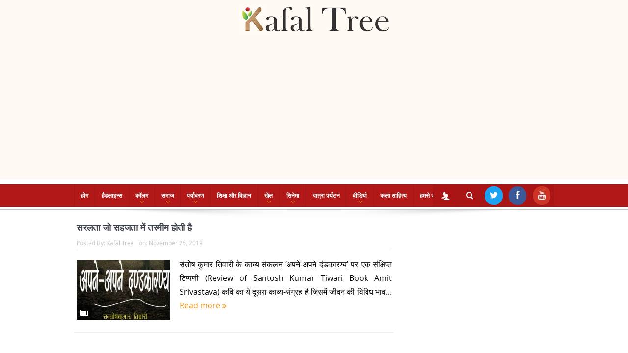

--- FILE ---
content_type: text/html; charset=UTF-8
request_url: https://kafaltree.com/tag/%E0%A4%85%E0%A4%AA%E0%A4%A8%E0%A5%87-%E0%A4%85%E0%A4%AA%E0%A4%A8%E0%A5%87-%E0%A4%A6%E0%A4%82%E0%A4%A1%E0%A4%95%E0%A4%BE%E0%A4%B0%E0%A4%A3%E0%A5%8D%E0%A4%AF/
body_size: 18411
content:
<!DOCTYPE html>
<!--[if lt IE 7]>      <html class="no-js lt-ie9 lt-ie8 lt-ie7" lang="en-US"> <![endif]-->
<!--[if IE 7]>         <html class="no-js lt-ie9 lt-ie8" lang="en-US"> <![endif]-->
<!--[if IE 8]>         <html class="no-js lt-ie9" lang="en-US"> <![endif]-->
<!--[if gt IE 8]><!--> <html class="no-js" lang="en-US"> <!--<![endif]-->
    <head>
				<meta property="fb:pages" content="817563858447117" />
        <meta http-equiv="Content-Type" content="text/html; charset=UTF-8">
	<meta name="google-site-verification" content="QrbcVR8P1igPKiLzi3xMoi2Bgo8qElr93BUk9NkmWgA"/>
		<meta name="msvalidate.01" content="1B3B47301EE32F816A2FC38E33667F09"/>
	        <meta http-equiv="X-UA-Compatible" content="IE=edge,chrome=1">
	<title>अपने अपने दंडकारण्य Archives - Kafal Tree</title>
	<link rel="profile" href="https://gmpg.org/xfn/11">
		
	<link rel="pingback" href="https://kafaltree.com/xmlrpc.php">

<meta name="viewport" content="width=device-width, initial-scale=1, maximum-scale=1">
<link rel="shortcut icon" href="https://kafaltree.com/wp-content/uploads/2022/07/fvnkt.png" />
<link rel="apple-touch-icon" href="https://kafaltree.com/wp-content/themes/kafaltree/apple-touch-icon-precomposed.png" />

<link rel="pingback" href="https://kafaltree.com/xmlrpc.php"/>
        <!--[if lt IE 9]>
	<script src="https://kafaltree.com/wp-content/themes/kafaltree/framework/helpers/js/html5.js"></script>
	<script src="https://kafaltree.com/wp-content/themes/kafaltree/framework/helpers/js/IE9.js"></script>
	<![endif]-->
	<meta name='robots' content='index, follow, max-image-preview:large, max-snippet:-1, max-video-preview:-1' />
	<style>img:is([sizes="auto" i], [sizes^="auto," i]) { contain-intrinsic-size: 3000px 1500px }</style>
	
<!-- Social Warfare v4.5.6 https://warfareplugins.com - BEGINNING OF OUTPUT -->
<style>
	@font-face {
		font-family: "sw-icon-font";
		src:url("https://kafaltree.com/wp-content/plugins/social-warfare/assets/fonts/sw-icon-font.eot?ver=4.5.6");
		src:url("https://kafaltree.com/wp-content/plugins/social-warfare/assets/fonts/sw-icon-font.eot?ver=4.5.6#iefix") format("embedded-opentype"),
		url("https://kafaltree.com/wp-content/plugins/social-warfare/assets/fonts/sw-icon-font.woff?ver=4.5.6") format("woff"),
		url("https://kafaltree.com/wp-content/plugins/social-warfare/assets/fonts/sw-icon-font.ttf?ver=4.5.6") format("truetype"),
		url("https://kafaltree.com/wp-content/plugins/social-warfare/assets/fonts/sw-icon-font.svg?ver=4.5.6#1445203416") format("svg");
		font-weight: normal;
		font-style: normal;
		font-display:block;
	}
</style>
<!-- Social Warfare v4.5.6 https://warfareplugins.com - END OF OUTPUT -->


	<!-- This site is optimized with the Yoast SEO plugin v26.7 - https://yoast.com/wordpress/plugins/seo/ -->
	<link rel="canonical" href="https://kafaltree.com/tag/अपने-अपने-दंडकारण्य/" />
	<meta property="og:locale" content="en_US" />
	<meta property="og:type" content="article" />
	<meta property="og:title" content="अपने अपने दंडकारण्य Archives - Kafal Tree" />
	<meta property="og:url" content="https://kafaltree.com/tag/अपने-अपने-दंडकारण्य/" />
	<meta property="og:site_name" content="Kafal Tree" />
	<meta name="twitter:card" content="summary_large_image" />
	<script type="application/ld+json" class="yoast-schema-graph">{"@context":"https://schema.org","@graph":[{"@type":"CollectionPage","@id":"https://kafaltree.com/tag/%e0%a4%85%e0%a4%aa%e0%a4%a8%e0%a5%87-%e0%a4%85%e0%a4%aa%e0%a4%a8%e0%a5%87-%e0%a4%a6%e0%a4%82%e0%a4%a1%e0%a4%95%e0%a4%be%e0%a4%b0%e0%a4%a3%e0%a5%8d%e0%a4%af/","url":"https://kafaltree.com/tag/%e0%a4%85%e0%a4%aa%e0%a4%a8%e0%a5%87-%e0%a4%85%e0%a4%aa%e0%a4%a8%e0%a5%87-%e0%a4%a6%e0%a4%82%e0%a4%a1%e0%a4%95%e0%a4%be%e0%a4%b0%e0%a4%a3%e0%a5%8d%e0%a4%af/","name":"अपने अपने दंडकारण्य Archives - Kafal Tree","isPartOf":{"@id":"https://kafaltree.com/#website"},"primaryImageOfPage":{"@id":"https://kafaltree.com/tag/%e0%a4%85%e0%a4%aa%e0%a4%a8%e0%a5%87-%e0%a4%85%e0%a4%aa%e0%a4%a8%e0%a5%87-%e0%a4%a6%e0%a4%82%e0%a4%a1%e0%a4%95%e0%a4%be%e0%a4%b0%e0%a4%a3%e0%a5%8d%e0%a4%af/#primaryimage"},"image":{"@id":"https://kafaltree.com/tag/%e0%a4%85%e0%a4%aa%e0%a4%a8%e0%a5%87-%e0%a4%85%e0%a4%aa%e0%a4%a8%e0%a5%87-%e0%a4%a6%e0%a4%82%e0%a4%a1%e0%a4%95%e0%a4%be%e0%a4%b0%e0%a4%a3%e0%a5%8d%e0%a4%af/#primaryimage"},"thumbnailUrl":"https://kafaltree.com/wp-content/uploads/2019/11/Santosh-Tiwari-Book.jpg","breadcrumb":{"@id":"https://kafaltree.com/tag/%e0%a4%85%e0%a4%aa%e0%a4%a8%e0%a5%87-%e0%a4%85%e0%a4%aa%e0%a4%a8%e0%a5%87-%e0%a4%a6%e0%a4%82%e0%a4%a1%e0%a4%95%e0%a4%be%e0%a4%b0%e0%a4%a3%e0%a5%8d%e0%a4%af/#breadcrumb"},"inLanguage":"en-US"},{"@type":"ImageObject","inLanguage":"en-US","@id":"https://kafaltree.com/tag/%e0%a4%85%e0%a4%aa%e0%a4%a8%e0%a5%87-%e0%a4%85%e0%a4%aa%e0%a4%a8%e0%a5%87-%e0%a4%a6%e0%a4%82%e0%a4%a1%e0%a4%95%e0%a4%be%e0%a4%b0%e0%a4%a3%e0%a5%8d%e0%a4%af/#primaryimage","url":"https://kafaltree.com/wp-content/uploads/2019/11/Santosh-Tiwari-Book.jpg","contentUrl":"https://kafaltree.com/wp-content/uploads/2019/11/Santosh-Tiwari-Book.jpg","width":822,"height":356,"caption":"Review of Santosh Kumar Tiwari Book Amit Srivastava"},{"@type":"BreadcrumbList","@id":"https://kafaltree.com/tag/%e0%a4%85%e0%a4%aa%e0%a4%a8%e0%a5%87-%e0%a4%85%e0%a4%aa%e0%a4%a8%e0%a5%87-%e0%a4%a6%e0%a4%82%e0%a4%a1%e0%a4%95%e0%a4%be%e0%a4%b0%e0%a4%a3%e0%a5%8d%e0%a4%af/#breadcrumb","itemListElement":[{"@type":"ListItem","position":1,"name":"Home","item":"https://kafaltree.com/"},{"@type":"ListItem","position":2,"name":"अपने अपने दंडकारण्य"}]},{"@type":"WebSite","@id":"https://kafaltree.com/#website","url":"https://kafaltree.com/","name":"Kafal Tree","description":"","publisher":{"@id":"https://kafaltree.com/#organization"},"potentialAction":[{"@type":"SearchAction","target":{"@type":"EntryPoint","urlTemplate":"https://kafaltree.com/?s={search_term_string}"},"query-input":{"@type":"PropertyValueSpecification","valueRequired":true,"valueName":"search_term_string"}}],"inLanguage":"en-US"},{"@type":"Organization","@id":"https://kafaltree.com/#organization","name":"Kafal Tree","url":"https://kafaltree.com/","logo":{"@type":"ImageObject","inLanguage":"en-US","@id":"https://kafaltree.com/#/schema/logo/image/","url":"https://kafaltree.com/wp-content/uploads/2019/01/WhatsApp-Image-2018-10-21-at-6.17.41-PM.jpeg","contentUrl":"https://kafaltree.com/wp-content/uploads/2019/01/WhatsApp-Image-2018-10-21-at-6.17.41-PM.jpeg","width":1280,"height":705,"caption":"Kafal Tree"},"image":{"@id":"https://kafaltree.com/#/schema/logo/image/"},"sameAs":["https://www.facebook.com/KafalTreeOnline/?modal=admin_todo_tour","https://www.instagram.com/kafaltree/?hl=en","https://www.youtube.com/channel/UCOL9KHLTRxS1cOF2HmVb5Rw?view_as=subscriber"]}]}</script>
	<!-- / Yoast SEO plugin. -->


<link rel="amphtml" href="https://kafaltree.com/tag/%E0%A4%85%E0%A4%AA%E0%A4%A8%E0%A5%87-%E0%A4%85%E0%A4%AA%E0%A4%A8%E0%A5%87-%E0%A4%A6%E0%A4%82%E0%A4%A1%E0%A4%95%E0%A4%BE%E0%A4%B0%E0%A4%A3%E0%A5%8D%E0%A4%AF/amp/" /><meta name="generator" content="AMP for WP 1.1.11"/><link rel='dns-prefetch' href='//platform-api.sharethis.com' />
<link rel="alternate" type="application/rss+xml" title="Kafal Tree &raquo; Feed" href="https://kafaltree.com/feed/" />
<link rel="alternate" type="application/rss+xml" title="Kafal Tree &raquo; Comments Feed" href="https://kafaltree.com/comments/feed/" />
<link rel="alternate" type="application/rss+xml" title="Kafal Tree &raquo; अपने अपने दंडकारण्य Tag Feed" href="https://kafaltree.com/tag/%e0%a4%85%e0%a4%aa%e0%a4%a8%e0%a5%87-%e0%a4%85%e0%a4%aa%e0%a4%a8%e0%a5%87-%e0%a4%a6%e0%a4%82%e0%a4%a1%e0%a4%95%e0%a4%be%e0%a4%b0%e0%a4%a3%e0%a5%8d%e0%a4%af/feed/" />
<script type="text/javascript">
/* <![CDATA[ */
window._wpemojiSettings = {"baseUrl":"https:\/\/s.w.org\/images\/core\/emoji\/16.0.1\/72x72\/","ext":".png","svgUrl":"https:\/\/s.w.org\/images\/core\/emoji\/16.0.1\/svg\/","svgExt":".svg","source":{"concatemoji":"https:\/\/kafaltree.com\/wp-includes\/js\/wp-emoji-release.min.js?ver=6.8.3"}};
/*! This file is auto-generated */
!function(s,n){var o,i,e;function c(e){try{var t={supportTests:e,timestamp:(new Date).valueOf()};sessionStorage.setItem(o,JSON.stringify(t))}catch(e){}}function p(e,t,n){e.clearRect(0,0,e.canvas.width,e.canvas.height),e.fillText(t,0,0);var t=new Uint32Array(e.getImageData(0,0,e.canvas.width,e.canvas.height).data),a=(e.clearRect(0,0,e.canvas.width,e.canvas.height),e.fillText(n,0,0),new Uint32Array(e.getImageData(0,0,e.canvas.width,e.canvas.height).data));return t.every(function(e,t){return e===a[t]})}function u(e,t){e.clearRect(0,0,e.canvas.width,e.canvas.height),e.fillText(t,0,0);for(var n=e.getImageData(16,16,1,1),a=0;a<n.data.length;a++)if(0!==n.data[a])return!1;return!0}function f(e,t,n,a){switch(t){case"flag":return n(e,"\ud83c\udff3\ufe0f\u200d\u26a7\ufe0f","\ud83c\udff3\ufe0f\u200b\u26a7\ufe0f")?!1:!n(e,"\ud83c\udde8\ud83c\uddf6","\ud83c\udde8\u200b\ud83c\uddf6")&&!n(e,"\ud83c\udff4\udb40\udc67\udb40\udc62\udb40\udc65\udb40\udc6e\udb40\udc67\udb40\udc7f","\ud83c\udff4\u200b\udb40\udc67\u200b\udb40\udc62\u200b\udb40\udc65\u200b\udb40\udc6e\u200b\udb40\udc67\u200b\udb40\udc7f");case"emoji":return!a(e,"\ud83e\udedf")}return!1}function g(e,t,n,a){var r="undefined"!=typeof WorkerGlobalScope&&self instanceof WorkerGlobalScope?new OffscreenCanvas(300,150):s.createElement("canvas"),o=r.getContext("2d",{willReadFrequently:!0}),i=(o.textBaseline="top",o.font="600 32px Arial",{});return e.forEach(function(e){i[e]=t(o,e,n,a)}),i}function t(e){var t=s.createElement("script");t.src=e,t.defer=!0,s.head.appendChild(t)}"undefined"!=typeof Promise&&(o="wpEmojiSettingsSupports",i=["flag","emoji"],n.supports={everything:!0,everythingExceptFlag:!0},e=new Promise(function(e){s.addEventListener("DOMContentLoaded",e,{once:!0})}),new Promise(function(t){var n=function(){try{var e=JSON.parse(sessionStorage.getItem(o));if("object"==typeof e&&"number"==typeof e.timestamp&&(new Date).valueOf()<e.timestamp+604800&&"object"==typeof e.supportTests)return e.supportTests}catch(e){}return null}();if(!n){if("undefined"!=typeof Worker&&"undefined"!=typeof OffscreenCanvas&&"undefined"!=typeof URL&&URL.createObjectURL&&"undefined"!=typeof Blob)try{var e="postMessage("+g.toString()+"("+[JSON.stringify(i),f.toString(),p.toString(),u.toString()].join(",")+"));",a=new Blob([e],{type:"text/javascript"}),r=new Worker(URL.createObjectURL(a),{name:"wpTestEmojiSupports"});return void(r.onmessage=function(e){c(n=e.data),r.terminate(),t(n)})}catch(e){}c(n=g(i,f,p,u))}t(n)}).then(function(e){for(var t in e)n.supports[t]=e[t],n.supports.everything=n.supports.everything&&n.supports[t],"flag"!==t&&(n.supports.everythingExceptFlag=n.supports.everythingExceptFlag&&n.supports[t]);n.supports.everythingExceptFlag=n.supports.everythingExceptFlag&&!n.supports.flag,n.DOMReady=!1,n.readyCallback=function(){n.DOMReady=!0}}).then(function(){return e}).then(function(){var e;n.supports.everything||(n.readyCallback(),(e=n.source||{}).concatemoji?t(e.concatemoji):e.wpemoji&&e.twemoji&&(t(e.twemoji),t(e.wpemoji)))}))}((window,document),window._wpemojiSettings);
/* ]]> */
</script>
<link rel='stylesheet' id='social-warfare-block-css-css' href='https://kafaltree.com/wp-content/plugins/social-warfare/assets/js/post-editor/dist/blocks.style.build.css?ver=6.8.3' type='text/css' media='all' />
<style id='wp-emoji-styles-inline-css' type='text/css'>

	img.wp-smiley, img.emoji {
		display: inline !important;
		border: none !important;
		box-shadow: none !important;
		height: 1em !important;
		width: 1em !important;
		margin: 0 0.07em !important;
		vertical-align: -0.1em !important;
		background: none !important;
		padding: 0 !important;
	}
</style>
<link rel='stylesheet' id='wp-block-library-css' href='https://kafaltree.com/wp-includes/css/dist/block-library/style.min.css?ver=6.8.3' type='text/css' media='all' />
<style id='classic-theme-styles-inline-css' type='text/css'>
/*! This file is auto-generated */
.wp-block-button__link{color:#fff;background-color:#32373c;border-radius:9999px;box-shadow:none;text-decoration:none;padding:calc(.667em + 2px) calc(1.333em + 2px);font-size:1.125em}.wp-block-file__button{background:#32373c;color:#fff;text-decoration:none}
</style>
<style id='global-styles-inline-css' type='text/css'>
:root{--wp--preset--aspect-ratio--square: 1;--wp--preset--aspect-ratio--4-3: 4/3;--wp--preset--aspect-ratio--3-4: 3/4;--wp--preset--aspect-ratio--3-2: 3/2;--wp--preset--aspect-ratio--2-3: 2/3;--wp--preset--aspect-ratio--16-9: 16/9;--wp--preset--aspect-ratio--9-16: 9/16;--wp--preset--color--black: #000000;--wp--preset--color--cyan-bluish-gray: #abb8c3;--wp--preset--color--white: #ffffff;--wp--preset--color--pale-pink: #f78da7;--wp--preset--color--vivid-red: #cf2e2e;--wp--preset--color--luminous-vivid-orange: #ff6900;--wp--preset--color--luminous-vivid-amber: #fcb900;--wp--preset--color--light-green-cyan: #7bdcb5;--wp--preset--color--vivid-green-cyan: #00d084;--wp--preset--color--pale-cyan-blue: #8ed1fc;--wp--preset--color--vivid-cyan-blue: #0693e3;--wp--preset--color--vivid-purple: #9b51e0;--wp--preset--gradient--vivid-cyan-blue-to-vivid-purple: linear-gradient(135deg,rgba(6,147,227,1) 0%,rgb(155,81,224) 100%);--wp--preset--gradient--light-green-cyan-to-vivid-green-cyan: linear-gradient(135deg,rgb(122,220,180) 0%,rgb(0,208,130) 100%);--wp--preset--gradient--luminous-vivid-amber-to-luminous-vivid-orange: linear-gradient(135deg,rgba(252,185,0,1) 0%,rgba(255,105,0,1) 100%);--wp--preset--gradient--luminous-vivid-orange-to-vivid-red: linear-gradient(135deg,rgba(255,105,0,1) 0%,rgb(207,46,46) 100%);--wp--preset--gradient--very-light-gray-to-cyan-bluish-gray: linear-gradient(135deg,rgb(238,238,238) 0%,rgb(169,184,195) 100%);--wp--preset--gradient--cool-to-warm-spectrum: linear-gradient(135deg,rgb(74,234,220) 0%,rgb(151,120,209) 20%,rgb(207,42,186) 40%,rgb(238,44,130) 60%,rgb(251,105,98) 80%,rgb(254,248,76) 100%);--wp--preset--gradient--blush-light-purple: linear-gradient(135deg,rgb(255,206,236) 0%,rgb(152,150,240) 100%);--wp--preset--gradient--blush-bordeaux: linear-gradient(135deg,rgb(254,205,165) 0%,rgb(254,45,45) 50%,rgb(107,0,62) 100%);--wp--preset--gradient--luminous-dusk: linear-gradient(135deg,rgb(255,203,112) 0%,rgb(199,81,192) 50%,rgb(65,88,208) 100%);--wp--preset--gradient--pale-ocean: linear-gradient(135deg,rgb(255,245,203) 0%,rgb(182,227,212) 50%,rgb(51,167,181) 100%);--wp--preset--gradient--electric-grass: linear-gradient(135deg,rgb(202,248,128) 0%,rgb(113,206,126) 100%);--wp--preset--gradient--midnight: linear-gradient(135deg,rgb(2,3,129) 0%,rgb(40,116,252) 100%);--wp--preset--font-size--small: 13px;--wp--preset--font-size--medium: 20px;--wp--preset--font-size--large: 36px;--wp--preset--font-size--x-large: 42px;--wp--preset--spacing--20: 0.44rem;--wp--preset--spacing--30: 0.67rem;--wp--preset--spacing--40: 1rem;--wp--preset--spacing--50: 1.5rem;--wp--preset--spacing--60: 2.25rem;--wp--preset--spacing--70: 3.38rem;--wp--preset--spacing--80: 5.06rem;--wp--preset--shadow--natural: 6px 6px 9px rgba(0, 0, 0, 0.2);--wp--preset--shadow--deep: 12px 12px 50px rgba(0, 0, 0, 0.4);--wp--preset--shadow--sharp: 6px 6px 0px rgba(0, 0, 0, 0.2);--wp--preset--shadow--outlined: 6px 6px 0px -3px rgba(255, 255, 255, 1), 6px 6px rgba(0, 0, 0, 1);--wp--preset--shadow--crisp: 6px 6px 0px rgba(0, 0, 0, 1);}:where(.is-layout-flex){gap: 0.5em;}:where(.is-layout-grid){gap: 0.5em;}body .is-layout-flex{display: flex;}.is-layout-flex{flex-wrap: wrap;align-items: center;}.is-layout-flex > :is(*, div){margin: 0;}body .is-layout-grid{display: grid;}.is-layout-grid > :is(*, div){margin: 0;}:where(.wp-block-columns.is-layout-flex){gap: 2em;}:where(.wp-block-columns.is-layout-grid){gap: 2em;}:where(.wp-block-post-template.is-layout-flex){gap: 1.25em;}:where(.wp-block-post-template.is-layout-grid){gap: 1.25em;}.has-black-color{color: var(--wp--preset--color--black) !important;}.has-cyan-bluish-gray-color{color: var(--wp--preset--color--cyan-bluish-gray) !important;}.has-white-color{color: var(--wp--preset--color--white) !important;}.has-pale-pink-color{color: var(--wp--preset--color--pale-pink) !important;}.has-vivid-red-color{color: var(--wp--preset--color--vivid-red) !important;}.has-luminous-vivid-orange-color{color: var(--wp--preset--color--luminous-vivid-orange) !important;}.has-luminous-vivid-amber-color{color: var(--wp--preset--color--luminous-vivid-amber) !important;}.has-light-green-cyan-color{color: var(--wp--preset--color--light-green-cyan) !important;}.has-vivid-green-cyan-color{color: var(--wp--preset--color--vivid-green-cyan) !important;}.has-pale-cyan-blue-color{color: var(--wp--preset--color--pale-cyan-blue) !important;}.has-vivid-cyan-blue-color{color: var(--wp--preset--color--vivid-cyan-blue) !important;}.has-vivid-purple-color{color: var(--wp--preset--color--vivid-purple) !important;}.has-black-background-color{background-color: var(--wp--preset--color--black) !important;}.has-cyan-bluish-gray-background-color{background-color: var(--wp--preset--color--cyan-bluish-gray) !important;}.has-white-background-color{background-color: var(--wp--preset--color--white) !important;}.has-pale-pink-background-color{background-color: var(--wp--preset--color--pale-pink) !important;}.has-vivid-red-background-color{background-color: var(--wp--preset--color--vivid-red) !important;}.has-luminous-vivid-orange-background-color{background-color: var(--wp--preset--color--luminous-vivid-orange) !important;}.has-luminous-vivid-amber-background-color{background-color: var(--wp--preset--color--luminous-vivid-amber) !important;}.has-light-green-cyan-background-color{background-color: var(--wp--preset--color--light-green-cyan) !important;}.has-vivid-green-cyan-background-color{background-color: var(--wp--preset--color--vivid-green-cyan) !important;}.has-pale-cyan-blue-background-color{background-color: var(--wp--preset--color--pale-cyan-blue) !important;}.has-vivid-cyan-blue-background-color{background-color: var(--wp--preset--color--vivid-cyan-blue) !important;}.has-vivid-purple-background-color{background-color: var(--wp--preset--color--vivid-purple) !important;}.has-black-border-color{border-color: var(--wp--preset--color--black) !important;}.has-cyan-bluish-gray-border-color{border-color: var(--wp--preset--color--cyan-bluish-gray) !important;}.has-white-border-color{border-color: var(--wp--preset--color--white) !important;}.has-pale-pink-border-color{border-color: var(--wp--preset--color--pale-pink) !important;}.has-vivid-red-border-color{border-color: var(--wp--preset--color--vivid-red) !important;}.has-luminous-vivid-orange-border-color{border-color: var(--wp--preset--color--luminous-vivid-orange) !important;}.has-luminous-vivid-amber-border-color{border-color: var(--wp--preset--color--luminous-vivid-amber) !important;}.has-light-green-cyan-border-color{border-color: var(--wp--preset--color--light-green-cyan) !important;}.has-vivid-green-cyan-border-color{border-color: var(--wp--preset--color--vivid-green-cyan) !important;}.has-pale-cyan-blue-border-color{border-color: var(--wp--preset--color--pale-cyan-blue) !important;}.has-vivid-cyan-blue-border-color{border-color: var(--wp--preset--color--vivid-cyan-blue) !important;}.has-vivid-purple-border-color{border-color: var(--wp--preset--color--vivid-purple) !important;}.has-vivid-cyan-blue-to-vivid-purple-gradient-background{background: var(--wp--preset--gradient--vivid-cyan-blue-to-vivid-purple) !important;}.has-light-green-cyan-to-vivid-green-cyan-gradient-background{background: var(--wp--preset--gradient--light-green-cyan-to-vivid-green-cyan) !important;}.has-luminous-vivid-amber-to-luminous-vivid-orange-gradient-background{background: var(--wp--preset--gradient--luminous-vivid-amber-to-luminous-vivid-orange) !important;}.has-luminous-vivid-orange-to-vivid-red-gradient-background{background: var(--wp--preset--gradient--luminous-vivid-orange-to-vivid-red) !important;}.has-very-light-gray-to-cyan-bluish-gray-gradient-background{background: var(--wp--preset--gradient--very-light-gray-to-cyan-bluish-gray) !important;}.has-cool-to-warm-spectrum-gradient-background{background: var(--wp--preset--gradient--cool-to-warm-spectrum) !important;}.has-blush-light-purple-gradient-background{background: var(--wp--preset--gradient--blush-light-purple) !important;}.has-blush-bordeaux-gradient-background{background: var(--wp--preset--gradient--blush-bordeaux) !important;}.has-luminous-dusk-gradient-background{background: var(--wp--preset--gradient--luminous-dusk) !important;}.has-pale-ocean-gradient-background{background: var(--wp--preset--gradient--pale-ocean) !important;}.has-electric-grass-gradient-background{background: var(--wp--preset--gradient--electric-grass) !important;}.has-midnight-gradient-background{background: var(--wp--preset--gradient--midnight) !important;}.has-small-font-size{font-size: var(--wp--preset--font-size--small) !important;}.has-medium-font-size{font-size: var(--wp--preset--font-size--medium) !important;}.has-large-font-size{font-size: var(--wp--preset--font-size--large) !important;}.has-x-large-font-size{font-size: var(--wp--preset--font-size--x-large) !important;}
:where(.wp-block-post-template.is-layout-flex){gap: 1.25em;}:where(.wp-block-post-template.is-layout-grid){gap: 1.25em;}
:where(.wp-block-columns.is-layout-flex){gap: 2em;}:where(.wp-block-columns.is-layout-grid){gap: 2em;}
:root :where(.wp-block-pullquote){font-size: 1.5em;line-height: 1.6;}
</style>
<link rel='stylesheet' id='titan-adminbar-styles-css' href='https://kafaltree.com/wp-content/plugins/anti-spam/assets/css/admin-bar.css?ver=7.4.0' type='text/css' media='all' />
<link rel='stylesheet' id='contact-form-7-css' href='https://kafaltree.com/wp-content/plugins/contact-form-7/includes/css/styles.css?ver=6.1.4' type='text/css' media='all' />
<link rel='stylesheet' id='plyr-css-css' href='https://kafaltree.com/wp-content/plugins/easy-video-player/lib/plyr.css?ver=6.8.3' type='text/css' media='all' />
<link rel='stylesheet' id='social_warfare-css' href='https://kafaltree.com/wp-content/plugins/social-warfare/assets/css/style.min.css?ver=4.5.6' type='text/css' media='all' />
<link rel='stylesheet' id='plugins-css' href='https://kafaltree.com/wp-content/themes/kafaltree/css/plugins.css?ver=5.11.1' type='text/css' media='all' />
<link rel='stylesheet' id='main-css' href='https://kafaltree.com/wp-content/themes/kafaltree/css/main.css?ver=5.11.1' type='text/css' media='all' />
<link rel='stylesheet' id='responsive-css' href='https://kafaltree.com/wp-content/themes/kafaltree/css/media.css?ver=5.11.1' type='text/css' media='all' />
<link rel='stylesheet' id='style-css' href='https://kafaltree.com/wp-content/themes/kafaltree/style.css?ver=6.8.3' type='text/css' media='all' />
<link rel='stylesheet' id='recent-posts-widget-with-thumbnails-public-style-css' href='https://kafaltree.com/wp-content/plugins/recent-posts-widget-with-thumbnails/public.css?ver=7.1.1' type='text/css' media='all' />
<link rel='stylesheet' id='black-style-css' href='https://kafaltree.com/wp-content/themes/kafaltree/css/red.css?ver=6.8.3' type='text/css' media='all' />
<script type="text/javascript" id="plyr-js-js-extra">
/* <![CDATA[ */
var easy_video_player = {"plyr_iconUrl":"https:\/\/kafaltree.com\/wp-content\/plugins\/easy-video-player\/lib\/plyr.svg","plyr_blankVideo":"https:\/\/kafaltree.com\/wp-content\/plugins\/easy-video-player\/lib\/blank.mp4"};
/* ]]> */
</script>
<script type="text/javascript" src="https://kafaltree.com/wp-content/plugins/easy-video-player/lib/plyr.js?ver=6.8.3" id="plyr-js-js"></script>
<script type="text/javascript" src="https://kafaltree.com/wp-includes/js/jquery/jquery.min.js?ver=3.7.1" id="jquery-core-js"></script>
<script type="text/javascript" src="https://kafaltree.com/wp-includes/js/jquery/jquery-migrate.min.js?ver=3.4.1" id="jquery-migrate-js"></script>
<script type="text/javascript" src="//platform-api.sharethis.com/js/sharethis.js#source=googleanalytics-wordpress#product=ga&amp;property=663acb89a0129b0019a73cb9" id="googleanalytics-platform-sharethis-js"></script>
<script></script><link rel="https://api.w.org/" href="https://kafaltree.com/wp-json/" /><link rel="alternate" title="JSON" type="application/json" href="https://kafaltree.com/wp-json/wp/v2/tags/11405" /><link rel="EditURI" type="application/rsd+xml" title="RSD" href="https://kafaltree.com/xmlrpc.php?rsd" />
<meta name="generator" content="WordPress 6.8.3" />
<meta name="generator" content="Powered by WPBakery Page Builder - drag and drop page builder for WordPress."/>
<style type="text/css" title="dynamic-css" class="options-output">.mom_main_font,.topbar,#navigation .main-menu,.breaking-news,.breaking-news .bn-title,.feature-slider li .slide-caption h2,.news-box .nb-header .nb-title,a.show-more,.widget .widget-title,.widget .mom-socials-counter ul li,.main_tabs .tabs a,.mom-login-widget,.mom-login-widget input,.mom-newsletter h4,.mom-newsletter input,.mpsw-slider .slide-caption,.tagcloud a,button,input,select,textarea,.weather-widget,.weather-widget h3,.nb-inner-wrap .search-results-title,.show_all_results,.mom-social-share .ss-icon span.count,.mom-timeline,.mom-reveiw-system .review-header h2,.mom-reveiw-system .review-summary h3,.mom-reveiw-system .user-rate h3,.mom-reveiw-system .review-summary .review-score,.mom-reveiw-system .mom-bar,.mom-reveiw-system .review-footer,.mom-reveiw-system .stars-cr .cr,.mom-reveiw-system .review-circles .review-circle,.p-single .post-tags,.np-posts ul li .details .link,h2.single-title,.page-title,label,.portfolio-filter li,.pagination .main-title h1,.main-title h2,.main-title h3,.main-title h4,.main-title h5,.main-title h6,.mom-e3lan-empty,.user-star-rate .yr,.comment-wrap .commentnumber,.copyrights-area,.news-box .nb-footer a,#bbpress-forums li.bbp-header,.bbp-forum-title,div.bbp-template-notice,div.indicator-hint,#bbpress-forums fieldset.bbp-form legend,.bbp-s-title,#bbpress-forums .bbp-admin-links a,#bbpress-forums #bbp-user-wrapper h2.entry-title,.mom_breadcrumb,.single-author-box .articles-count,.not-found-wrap,.not-found-wrap h1,.gallery-post-slider.feature-slider li .slide-caption.fs-caption-alt p,.chat-author,.accordion .acc_title,.acch_numbers,.logo span,.device-menu-holder,#navigation .device-menu,.widget li .cat_num, .wp-caption-text, .mom_quote, div.progress_bar span, .widget_display_stats dl, .feature-slider .fs-nav.numbers a{font-family:Arial, Helvetica, sans-serif;}.button, .scrolling-box .sb-item h3, .widget ul li, .older-articles ul li, .copyrights-text, #comments .single-comment .comment-content .comment-reply-link, #comments .single-comment .comment-content .comment-edit-link, #navigation .main-menu > li .cats-mega-wrap .subcat li .subcat-title, .widget ul.twiter-list, #bbpress-forums ul.bbp-replies .bbp-reply-content .bbp-author-name, h1, h2, h3, h4, h5, h6{font-family:'Arial Black', Gadget, sans-serif;}body{text-align:justify;color:#313131;}body, body.layout-boxed{background-color:#ffffff;}.header{background-color:#fffbf4;}#navigation .main-menu > li:hover > a, #navigation .main-menu > li.current-menu-item > a, .navigation_highlight_ancestor #navigation .main-menu > li.current-menu-ancestor > a, .navigation_highlight_ancestor #navigation .main-menu > li.current-menu-parent > a, ul.main-menu > li:not(.mom_mega) ul.sub-menu li a, ul.main-menu li.mom_mega .mega_col_title > a, ul.main-menu li.mom_mega .mom_mega_wrap ul li a, .device-menu-holder, .device-menu-holder .mh-icon, .the_menu_holder_area i, .device-menu-holder .mh-caret, #navigation .device-menu li.menu-item a i, #navigation .device-menu li.menu-item > a, #navigation .device-menu li .responsive-caret{color:#b31818;}ul.main-menu > li.menu-item-has-children > a:after, ul.main-menu li:not(.mom_mega):not(.mom_mega_cats) ul.sub-menu li.menu-item-has-children > a:after, .nb-inner-wrap ul.s-results .s-details .mom-post-meta{color:#f09217;}</style><style type="text/css">
body, body.layout-boxed {
    background-image: none;
}
    
.header > .inner, .header .logo {
line-height: 75px;
height: 75px;
}
/* Category background */
.rpwwt-post-categories {
	padding: 120px -4px 40px 5px;
	position: absolute;
	color: #ffffff !important;
	cursor: pointer;
	background: #b31818;
}

@media (max-width: 1000px) {
.device-menu-wrap {
	padding: 0 !important;
	display: none;
}}

@media (max-width: 1000px) {
#mega-menu-wrap-main {
	clear: both;
	display: none;
}}

.addtoany_content {
	clear: both;
	margin: -42px 179px 0px;
	/* top: 10px; */
	z-index: 1000;
	position: absolute;
}


.disappear {
	opacity: 1;
}

.header {
	padding: 0px 0;
}

#menu-holder {
	font-size: 12px;
	display: none;
}

#menu-holder .mh-icon {
	font-size: 28px;
	float: left;
	margin-right: 10px;
	line-height: 49px;
	color: #373c43;
	display: none;
}

#mvccount {
	padding: 0px !important;
}

.fa-icon-twitter::before {
	content: "\e690";
	color: #ffffff;
padding: 8px;
background: #1da1f2 !important;
border: 2px solid #1da1f2;
 border-radius: 25px;
    }

.fa-icon-facebook::before {
	content: "\e691";
	color: #ffffff;
padding: 8px 12px !important;
background: #3b5998 !important;
border: 2px solid #3b5998;
 border-radius: 25px;
    }

.fa-icon-youtube::before {
	content: "\e745";
	color: #ffffff;
padding: 8px;
background: #cd3527 !important;
border: 2px solid #cd3527;
 border-radius: 25px;
    }


body {
	font-size: 16px;
	line-height: 1.8em;
	font-family: 'Open Sans', sans-serif;
	color: #000000;
}


.simptip-movable:after, .simptip-movable:before {
-moz-box-sizing: content-box !important;
-webkit-box-sizing: content-box !important;
box-sizing: content-box !important;    
}                    


.main-menu li.mom_mega > .mom_mega_wrap a {
	display: none;
}


#navigation .main-menu li.mom_mega.menu-item-depth-0 > 

.mom_mega_wrap {
	position: absolute;
	width: 60%;
	left: 144px;
	margin-top: 1px;
	top: 100%;
	background: #fff;
	border: 1px solid #dfdfdf;
	border-top: 0;
	padding: 20px;
	z-index: 1000;
	-webkit-box-shadow: 0 2px 3px 0 rgba(0,0,0,0.1);
	box-shadow: 0 2px 3px 0 rgba(0,0,0,0.1);
	-webkit-box-sizing: border-box;
	-moz-box-sizing: border-box;
	box-sizing: border-box;
	line-height: 1.4;
}


@media (max-width: 1000px) {
.mmenu {
    background-color: #cb0808;
    color: white;
    padding: 8px;
margin-bottom:8px;
text-align :center;
font-size:15px;
}
}

@media (min-width: 1000px) {
.mmenu {
    display:none;
}
}

div#mobile a {
color: #ffffff;
font-size: 17px;
}


@media (max-width: 1000px) {
#navigation .nav-button:first-child {
	border-left-width: 1px;
	display: none;
}
}



@media (max-width: 1000px) {
.nav-shaddow {
	width: 100%;
	background-size: 100% 100%;
	display: none;
}
}

@media (max-width: 1000px) {
.header {
	padding: 5px 0;
}
}

@media (max-width: 1000px) {
.header > .inner, .header .logo {
	line-height: 75px;
	text-align: center !important;
	width: 220px;
margin: auto;
display: none;
}
}



@media (min-width: 1000px) {
.mlogo {
    display:none;
}
}

.header-right, .header .logo {
	float: none;
	text-align: center;
	margin-bottom: 0px;
}


.wp-caption-text {
		font-style: italic;
}

#navigation .main-menu > li {
	font-size: 15px;
	font-weight: 700;
}

.rpwe-block h3 {
	font-size: 18px !important;
        font-weight: 700 !important;
	line-height: 1.5em;
	text-align: center;
}



.mom_breadcrumb {
	display:none;
}


.copyrights-area {
	background: #000000;
	line-height: 50px;
	overflow: hidden;
	font-size: 13px;
	font-family: arial;
}

#footer .widget .widget-title {
	color: #ffffff;
}

#footer .widget ul li {
	padding: 0;
	margin-bottom: 2px;
	padding-bottom: 4px;
	border-bottom: 0px solid #f2f2f2;
}

#footer .widget .widget-title {
	border-color: #f09217;
	color: #ffffff;
}
.mmenu {
    text-align: left!important;
    white-space:nowrap!important;
    overflow: auto;

}

.copyrights-area .mom-social-icons li a.vector_icon {
	height: 38px;
	width: 50px;
	line-height: 38px;
	font-size: 2٠px;
}

#navigation .nav-button.active {
	background: #b31818;
}

#navigation .nav-button.active::before {
	position: absolute;
	content: '';
	width: 100%;
	height: 0px;
	background: #fff;
	left: 0;
	bottom: -1px;
}

.mom-social-icons li.twitter a.vector_icon:hover {
	background-color: #000000;
}

.mom-social-icons li.facebook a.vector_icon:hover {
	background-color: #000000;
}

.mom-social-icons li.youtube a.vector_icon:hover {
	background-color: #000000;
}

.signInRow {
		display: none !important;
}



#mvctable {
	padding: 0px;
}


.wpsr-mow.wpsr-sharebar .wpsr-arrow::before {
	content: 'Share';
	font-size: 16px;
	color: #ffffff;
	background: #000000;
	border: solid 2 #251GGf;
	padding: 5px;
	border-radius: 50px;
}

.main-menu > li > a {
	padding: 0 13px;
	color: #373c43;
	line-height: 44px;
	height: 44px;
	display: block;
}


/*** Custom Sidebar */

.rpwwt-post-title {
   
   padding: 127px 32px 30px 22px;
   position: absolute;
   color: #000;
text-align:center;
outline: 0 none;
line-height: 1.4;
	cursor: pointer;


}

.widget ul li a img {
margin-top: -30px;
margin-bottom:22px!important;
	cursor: pointer;
	width: 285px!important;
	height: 124px!important;

}
.rpwwt-post-categories {
   
   padding: 120px -4px 40px 5px;
   position: absolute;
   color: #ffffff!important;
	cursor: pointer;

}
.widget ul li .rpwwt-post-categories a {
   color: #ffffff;
padding: 4px;
background: #b31818;
cursor: pointer;

}

.no-touch a img:hover {
    opacity: 1!important;
}

@media only screen and (max-width: 768px) {
.rpwwt-post-title {
        position: absolute;
    /* float: right; */
    /* float: left; */
    margin-left: -10px;
    margin-top: 4px;
    text-align: center;
    outline: 0 none;
    line-height: 1.4;
    cursor: pointer;
    text-align: center;
}
}

@media screen and (min-width: 350px) and (max-width: 620px) {
.rpwwt-widget ul {
    list-style: outside none none;
    margin-left: -5px;
    margin-right: 0;
    padding-left: 34px;
    padding-right: 0;
}
}
/*** Custom Sidebar Close **/

@media screen and (min-width: 650px) and (max-width: 1420px) {
.mobilesidebar {
             display: none;
}

}

@media screen and (min-width: 350px) and (max-width: 768px) {
.page-id-92  .main-sidebar {

display:none;
}
}


.base-box, .sidebar .widget, .comment-form, div.bbp-template-notice, div.indicator-hint, #bbpress-forums fieldset.bbp-form legend {
	background: #fff;
	padding: 5px;
	border: 0px solid #e0e0e0;
	margin-bottom: 21px;
	position: relative;
}

.breaking-news {
	height: 40px;
	margin-bottom: 5px;
	clear: both;
	position: relative;
}
/* News Box Style */
.page-id-92 .recent-news .news-image:first-child{ 
            float: left!important;
           margin-right: 15px!important;
           width: 90px!important;
}
.page-id-92 .recent-news .news-summary h3:first-child{
      font-size: 14px!important;
}
.page-id-92 .news-box .news-summary p {
         display:none!important;
}
.page-id-92 .news-box {
    background-color:#f8f8f8!important;
}


@media screen and (min-width: 600px) {
      .featuredmobile {
               display:none!important;
}
}
@media screen and (max-width: 600px) {
        .page-id-92 .recent-news .post-format-icon {
      display:none!important;
}
    .page-id-92  .bp-vertical-share {
             display:none!important;
}
     .page-id-92  .featuredmobile  .nb-header {
                display:none!important;
}
}

@media screen and (max-width: 600px) {
.page-id-92 .pagination, .woocommerce-pagination > ul {
    line-height: 28px;
    overflow: hidden;
    margin-bottom: 20px;
    display: none;
}
}
.wp-block-image .aligncenter>figcaption, .wp-block-image .alignleft>figcaption, .wp-block-image .alignright>figcaption, .wp-block-image.is-resized>figcaption{text-align:center;}

.wp-block-image .aligncenter>figcaption, .wp-block-image .alignleft>figcaption, .wp-block-image .alignright>figcaption, .wp-block-image.is-resized>figcaption{text-align:center; font-style: italic; font-size: 13px; background-color: #f8f8f8;
	outline: 1px solid #eaeaea;
	border: 0;
	margin-bottom: 20px;
	padding: 5px;
	padding-bottom: 10px;
	text-align: center;
	max-width: 100%;
	-moz-box-sizing: border-box;
	-webkit-box-sizing: border-box;
	box-sizing: border-box;}
.entry-content img:not(.wp-smily) {
	margin-bottom: 0px;
}
</style>
<noscript><style> .wpb_animate_when_almost_visible { opacity: 1; }</style></noscript>
<script data-ad-client="ca-pub-9958624355480640" async src="https://pagead2.googlesyndication.com/pagead/js/adsbygoogle.js"></script>


<!-- Google tag (gtag.js) -->
<script async src="https://www.googletagmanager.com/gtag/js?id=G-Z8JZN76G25"></script>
<script>
  window.dataLayer = window.dataLayer || [];
  function gtag(){dataLayer.push(arguments);}
  gtag('js', new Date());

  gtag('config', 'G-Z8JZN76G25');
</script>


</head>
  
  



    <body class="archive tag tag-11405 wp-theme-kafaltree both-sidebars-all both-sidebars fade-imgs-in-appear time_in_twelve_format one-side-wide both-sidebars both-sides-true wpb-js-composer js-comp-ver-7.0 vc_responsive" itemscope="itemscope" itemtype="http://schema.org/WebPage">
    
        <!--[if lt IE 7]>
            <p class="browsehappy">You are using an <strong>outdated</strong> browser. Please <a href="http://browsehappy.com/">upgrade your browser</a> to improve your experience.</p>
        <![endif]-->
        <div class="boxed-wrap clearfix">
	    <div id="header-wrapper">
                                    <header class="header " itemscope="itemscope" itemtype="http://schema.org/WPHeader" role="banner">
                <div class="inner">
						                    <div class="logo">
					                    <a href="https://kafaltree.com">
		                                                    <img src="https://kafaltree.com/wp-content/uploads/2022/07/logo-kt22.png" alt="Kafal Tree" width="304" height="60" />
                                                                    <img class="mom_retina_logo" src="https://kafaltree.com/wp-content/uploads/2022/07/logo-kt22.png" width="304" height="60" alt="Kafal Tree" />
                        		                    </a>

					
                    </div>
                                        <div class="header-right">
                                  		<div class="mom-e3lanat-wrap  ">
	<div class="mom-e3lanat " style="">
		<div class="mom-e3lanat-inner">
		
		</div>
	</div>	<!--Mom ads-->
	</div>
                    </div> <!--header right-->
                    
                <div class="clear"></div>
                </div>
				</header>
	    	    </div> <!--header wrap-->
                                    <nav id="navigation" itemtype="http://schema.org/SiteNavigationElement" itemscope="itemscope" role="navigation" class="dd-effect-slide ">
                <div class="navigation-inner">
                <div class="inner">
                    <a class="sticky_logo" href="https://kafaltree.com"><img src="https://kafaltree.com/wp-content/uploads/2020/08/logokafaltree_b.png" alt="Kafal Tree"></a>                                            <ul id="menu-new-menu" class="main-menu mom_visibility_desktop"><li id="menu-item-4115" class="menu-item menu-item-type-post_type menu-item-object-page menu-item-home mom_default_menu_item menu-item-depth-0"><a href="https://kafaltree.com/">होम</a></li>
<li id="menu-item-51493" class="menu-item menu-item-type-taxonomy menu-item-object-category mom_default_menu_item menu-item-depth-0"><a href="https://kafaltree.com/category/%e0%a4%b9%e0%a5%88%e0%a4%a1%e0%a4%b2%e0%a4%be%e0%a4%87%e0%a4%a8%e0%a5%8d%e0%a4%b8/">हैडलाइन्स</a></li>
<li id="menu-item-51470" class="menu-item menu-item-type-taxonomy menu-item-object-category menu-item-has-children menu-parent-item mom_default_menu_item menu-item-depth-0"><a href="https://kafaltree.com/category/%e0%a4%95%e0%a5%89%e0%a4%b2%e0%a4%ae/">कॉलम</a>
<ul class="sub-menu ">
	<li id="menu-item-51471" class="menu-item menu-item-type-taxonomy menu-item-object-category mom_default_menu_item active menu-item-depth-1"><a href="https://kafaltree.com/category/%e0%a4%95%e0%a5%89%e0%a4%b2%e0%a4%ae/%e0%a4%b8%e0%a4%be%e0%a4%9d%e0%a4%be-%e0%a4%95%e0%a4%b2%e0%a4%ae/">साझा कलम</a></li>
	<li id="menu-item-51472" class="menu-item menu-item-type-taxonomy menu-item-object-category mom_default_menu_item menu-item-depth-1"><a href="https://kafaltree.com/category/%e0%a4%95%e0%a5%89%e0%a4%b2%e0%a4%ae/%e0%a4%ac%e0%a4%9f%e0%a4%b0%e0%a5%8b%e0%a4%b9%e0%a5%80/">बटरोही</a></li>
	<li id="menu-item-51473" class="menu-item menu-item-type-taxonomy menu-item-object-category mom_default_menu_item menu-item-depth-1"><a href="https://kafaltree.com/category/%e0%a4%95%e0%a5%89%e0%a4%b2%e0%a4%ae/%e0%a4%85%e0%a4%b6%e0%a5%8b%e0%a4%95-%e0%a4%aa%e0%a4%be%e0%a4%a3%e0%a5%8d%e0%a4%a1%e0%a5%87/">अशोक पाण्डे</a></li>
	<li id="menu-item-51474" class="menu-item menu-item-type-taxonomy menu-item-object-category mom_default_menu_item menu-item-depth-1"><a href="https://kafaltree.com/category/%e0%a4%95%e0%a5%89%e0%a4%b2%e0%a4%ae/%e0%a4%a6%e0%a5%87%e0%a4%b5%e0%a5%87%e0%a4%a8-%e0%a4%ae%e0%a5%87%e0%a4%b5%e0%a4%be%e0%a5%9c%e0%a5%80/">देवेन मेवाड़ी</a></li>
	<li id="menu-item-51480" class="menu-item menu-item-type-taxonomy menu-item-object-category mom_default_menu_item menu-item-depth-1"><a href="https://kafaltree.com/category/%e0%a4%95%e0%a5%89%e0%a4%b2%e0%a4%ae/%e0%a4%b2%e0%a4%b2%e0%a4%bf%e0%a4%a4-%e0%a4%ae%e0%a5%8b%e0%a4%b9%e0%a4%a8-%e0%a4%b0%e0%a4%af%e0%a4%be%e0%a4%b2/">ललित मोहन रयाल</a></li>
	<li id="menu-item-51479" class="menu-item menu-item-type-taxonomy menu-item-object-category mom_default_menu_item menu-item-depth-1"><a href="https://kafaltree.com/category/%e0%a4%95%e0%a5%89%e0%a4%b2%e0%a4%ae/%e0%a4%85%e0%a4%ae%e0%a4%bf%e0%a4%a4-%e0%a4%b6%e0%a5%8d%e0%a4%b0%e0%a5%80%e0%a4%b5%e0%a4%be%e0%a4%b8%e0%a5%8d%e0%a4%a4%e0%a4%b5/">अमित श्रीवास्तव</a></li>
	<li id="menu-item-51481" class="menu-item menu-item-type-taxonomy menu-item-object-category mom_default_menu_item menu-item-depth-1"><a href="https://kafaltree.com/category/%e0%a4%95%e0%a5%89%e0%a4%b2%e0%a4%ae/%e0%a4%97%e0%a5%80%e0%a4%a4%e0%a4%be-%e0%a4%97%e0%a5%88%e0%a4%b0%e0%a5%8b%e0%a4%b2%e0%a4%be/">गीता गैरोला</a></li>
	<li id="menu-item-51482" class="menu-item menu-item-type-taxonomy menu-item-object-category mom_default_menu_item menu-item-depth-1"><a href="https://kafaltree.com/category/%e0%a4%95%e0%a5%89%e0%a4%b2%e0%a4%ae/%e0%a4%a8%e0%a4%b5%e0%a5%80%e0%a4%a8-%e0%a4%9c%e0%a5%8b%e0%a4%b6%e0%a5%80/">नवीन जोशी</a></li>
	<li id="menu-item-51483" class="menu-item menu-item-type-taxonomy menu-item-object-category mom_default_menu_item menu-item-depth-1"><a href="https://kafaltree.com/category/%e0%a4%95%e0%a5%89%e0%a4%b2%e0%a4%ae/%e0%a4%aa%e0%a5%8d%e0%a4%b0%e0%a4%ae%e0%a5%8b%e0%a4%a6-%e0%a4%b8%e0%a4%be%e0%a4%b9/">प्रमोद साह</a></li>
	<li id="menu-item-51484" class="menu-item menu-item-type-taxonomy menu-item-object-category mom_default_menu_item menu-item-depth-1"><a href="https://kafaltree.com/category/%e0%a4%95%e0%a5%89%e0%a4%b2%e0%a4%ae/https-www-kafaltree-com-s%e0%a4%ad%e0%a5%81%e0%a4%b5%e0%a4%a8%e0%a4%9a%e0%a4%a8%e0%a5%8d%e0%a4%a6%e0%a5%8d%e0%a4%b0%e0%a4%aa%e0%a4%a8%e0%a5%8d%e0%a4%a4/">भुवन चन्द्र पन्त</a></li>
	<li id="menu-item-51485" class="menu-item menu-item-type-taxonomy menu-item-object-category mom_default_menu_item menu-item-depth-1"><a href="https://kafaltree.com/category/%e0%a4%95%e0%a5%89%e0%a4%b2%e0%a4%ae/%e0%a4%b6%e0%a4%82%e0%a4%ad%e0%a5%82-%e0%a4%b0%e0%a4%be%e0%a4%a3%e0%a4%be/">शंभू राणा</a></li>
	<li id="menu-item-51514" class="menu-item menu-item-type-taxonomy menu-item-object-category mom_default_menu_item menu-item-depth-1"><a href="https://kafaltree.com/category/%e0%a4%95%e0%a5%89%e0%a4%b2%e0%a4%ae/%e0%a4%b5%e0%a4%bf%e0%a4%a8%e0%a5%80%e0%a4%a4%e0%a4%be-%e0%a4%af%e0%a4%b6%e0%a4%b8%e0%a5%8d%e0%a4%b5%e0%a5%80/">विनीता यशस्वी</a></li>
	<li id="menu-item-51516" class="menu-item menu-item-type-taxonomy menu-item-object-category mom_default_menu_item menu-item-depth-1"><a href="https://kafaltree.com/category/%e0%a4%95%e0%a5%89%e0%a4%b2%e0%a4%ae/%e0%a4%b8%e0%a5%81%e0%a4%a8%e0%a5%8d%e0%a4%a6%e0%a4%b0-%e0%a4%9a%e0%a4%a8%e0%a5%8d%e0%a4%a6-%e0%a4%a0%e0%a4%be%e0%a4%95%e0%a5%81%e0%a4%b0/">सुन्दर चन्द ठाकुर</a></li>
	<li id="menu-item-51515" class="menu-item menu-item-type-taxonomy menu-item-object-category mom_default_menu_item menu-item-depth-1"><a href="https://kafaltree.com/category/%e0%a4%95%e0%a5%89%e0%a4%b2%e0%a4%ae/%e0%a4%97%e0%a4%bf%e0%a4%b0%e0%a5%80%e0%a4%b6-%e0%a4%b2%e0%a5%8b%e0%a4%b9%e0%a4%a8%e0%a5%80/">गिरीश लोहनी</a></li>
	<li id="menu-item-51517" class="menu-item menu-item-type-taxonomy menu-item-object-category mom_default_menu_item menu-item-depth-1"><a href="https://kafaltree.com/category/%e0%a4%95%e0%a5%89%e0%a4%b2%e0%a4%ae/%e0%a4%9c%e0%a4%97%e0%a4%ae%e0%a5%8b%e0%a4%b9%e0%a4%a8-%e0%a4%b0%e0%a5%8c%e0%a4%a4%e0%a5%87%e0%a4%b2%e0%a4%be/">जगमोहन रौतेला</a></li>
	<li id="menu-item-51518" class="menu-item menu-item-type-taxonomy menu-item-object-category mom_default_menu_item menu-item-depth-1"><a href="https://kafaltree.com/category/%e0%a4%95%e0%a5%89%e0%a4%b2%e0%a4%ae/%e0%a4%ac%e0%a4%b8%e0%a4%82%e0%a4%a4-%e0%a4%95%e0%a5%81%e0%a4%ae%e0%a4%be%e0%a4%b0-%e0%a4%ad%e0%a4%9f%e0%a5%8d%e0%a4%9f/">बसंत कुमार भट्ट</a></li>
	<li id="menu-item-51519" class="menu-item menu-item-type-taxonomy menu-item-object-category mom_default_menu_item menu-item-depth-1"><a href="https://kafaltree.com/category/%e0%a4%95%e0%a5%89%e0%a4%b2%e0%a4%ae/%e0%a4%95%e0%a5%87%e0%a4%b6%e0%a4%b5-%e0%a4%ad%e0%a4%9f%e0%a5%8d%e0%a4%9f/">केशव भट्ट</a></li>
	<li id="menu-item-51520" class="menu-item menu-item-type-taxonomy menu-item-object-category mom_default_menu_item menu-item-depth-1"><a href="https://kafaltree.com/category/%e0%a4%95%e0%a5%89%e0%a4%b2%e0%a4%ae/gayatree-arya/">गायत्री आर्य</a></li>
	<li id="menu-item-51521" class="menu-item menu-item-type-taxonomy menu-item-object-category mom_default_menu_item menu-item-depth-1"><a href="https://kafaltree.com/category/%e0%a4%95%e0%a5%89%e0%a4%b2%e0%a4%ae/%e0%a4%9a%e0%a4%82%e0%a4%a6%e0%a5%8d%e0%a4%b0%e0%a4%b6%e0%a5%87%e0%a4%96%e0%a4%b0-%e0%a4%ac%e0%a5%87%e0%a4%82%e0%a4%9c%e0%a4%b5%e0%a4%be%e0%a4%b2/">चंद्रशेखर बेंजवाल</a></li>
	<li id="menu-item-51522" class="menu-item menu-item-type-taxonomy menu-item-object-category mom_default_menu_item menu-item-depth-1"><a href="https://kafaltree.com/category/%e0%a4%95%e0%a5%89%e0%a4%b2%e0%a4%ae/%e0%a4%9c%e0%a4%af%e0%a4%ae%e0%a4%bf%e0%a4%a4%e0%a5%8d%e0%a4%b0-%e0%a4%b8%e0%a4%bf%e0%a4%82%e0%a4%b9-%e0%a4%ac%e0%a4%bf%e0%a4%b7%e0%a5%8d%e0%a4%9f/">जयमित्र सिंह बिष्ट</a></li>
	<li id="menu-item-51523" class="menu-item menu-item-type-taxonomy menu-item-object-category mom_default_menu_item menu-item-depth-1"><a href="https://kafaltree.com/category/%e0%a4%95%e0%a5%89%e0%a4%b2%e0%a4%ae/%e0%a4%a6%e0%a4%bf%e0%a4%a8%e0%a5%87%e0%a4%b6-%e0%a4%95%e0%a4%b0%e0%a5%8d%e0%a4%a8%e0%a4%be%e0%a4%9f%e0%a4%95/">दिनेश कर्नाटक</a></li>
	<li id="menu-item-51524" class="menu-item menu-item-type-taxonomy menu-item-object-category mom_default_menu_item menu-item-depth-1"><a href="https://kafaltree.com/category/%e0%a4%95%e0%a5%89%e0%a4%b2%e0%a4%ae/%e0%a4%b8%e0%a5%81%e0%a4%a7%e0%a5%80%e0%a4%b0-%e0%a4%95%e0%a5%81%e0%a4%ae%e0%a4%be%e0%a4%b0/">सुधीर कुमार</a></li>
	<li id="menu-item-51525" class="menu-item menu-item-type-taxonomy menu-item-object-category mom_default_menu_item menu-item-depth-1"><a href="https://kafaltree.com/category/%e0%a4%95%e0%a5%89%e0%a4%b2%e0%a4%ae/%e0%a4%b8%e0%a4%82%e0%a4%9c%e0%a4%af-%e0%a4%9c%e0%a5%8b%e0%a4%b6%e0%a5%80/">संजय जोशी</a></li>
	<li id="menu-item-51526" class="menu-item menu-item-type-taxonomy menu-item-object-category mom_default_menu_item menu-item-depth-1"><a href="https://kafaltree.com/category/%e0%a4%95%e0%a5%89%e0%a4%b2%e0%a4%ae/%e0%a4%aa%e0%a5%8d%e0%a4%b0%e0%a5%8b-%e0%a4%ae%e0%a5%83%e0%a4%97%e0%a5%87%e0%a4%b6-%e0%a4%aa%e0%a4%be%e0%a4%a3%e0%a5%8d%e0%a4%a1%e0%a5%87/">प्रो. मृगेश पाण्डे</a></li>
	<li id="menu-item-51527" class="menu-item menu-item-type-taxonomy menu-item-object-category mom_default_menu_item menu-item-depth-1"><a href="https://kafaltree.com/category/%e0%a4%95%e0%a5%89%e0%a4%b2%e0%a4%ae/priy-abhishek/">प्रिय अभिषेक</a></li>
	<li id="menu-item-51528" class="menu-item menu-item-type-taxonomy menu-item-object-category mom_default_menu_item menu-item-depth-1"><a href="https://kafaltree.com/category/%e0%a4%95%e0%a5%89%e0%a4%b2%e0%a4%ae/%e0%a4%b5%e0%a4%bf%e0%a4%b5%e0%a5%87%e0%a4%95-%e0%a4%b8%e0%a5%8c%e0%a4%a8%e0%a4%95%e0%a4%bf%e0%a4%af%e0%a4%be/">विवेक सौनकिया</a></li>
</ul>
<i class='responsive-caret'></i>
</li>
<li id="menu-item-51492" class="menu-item menu-item-type-taxonomy menu-item-object-category menu-item-has-children menu-parent-item mom_default_menu_item menu-item-depth-0"><a href="https://kafaltree.com/category/%e0%a4%b8%e0%a4%ae%e0%a4%be%e0%a4%9c/">समाज</a>
<ul class="sub-menu ">
	<li id="menu-item-51491" class="menu-item menu-item-type-taxonomy menu-item-object-category mom_default_menu_item active menu-item-depth-1"><a href="https://kafaltree.com/category/%e0%a4%b8%e0%a4%82%e0%a4%b8%e0%a5%8d%e0%a4%95%e0%a5%83%e0%a4%a4%e0%a4%bf/">संस्कृति</a></li>
	<li id="menu-item-51489" class="menu-item menu-item-type-taxonomy menu-item-object-category mom_default_menu_item menu-item-depth-1"><a href="https://kafaltree.com/category/%e0%a4%b8%e0%a4%ae%e0%a4%be%e0%a4%9c/%e0%a4%aa%e0%a4%b0%e0%a4%ae%e0%a5%8d%e0%a4%aa%e0%a4%b0%e0%a4%be/">परम्परा</a></li>
	<li id="menu-item-51488" class="menu-item menu-item-type-taxonomy menu-item-object-category mom_default_menu_item menu-item-depth-1"><a href="https://kafaltree.com/category/%e0%a4%b8%e0%a4%ae%e0%a4%be%e0%a4%9c/%e0%a4%87%e0%a4%a4%e0%a4%bf%e0%a4%b9%e0%a4%be%e0%a4%b8/">इतिहास</a></li>
	<li id="menu-item-51490" class="menu-item menu-item-type-taxonomy menu-item-object-category mom_default_menu_item menu-item-depth-1"><a href="https://kafaltree.com/category/%e0%a4%b8%e0%a4%ae%e0%a4%be%e0%a4%9c/%e0%a4%b5%e0%a5%8d%e0%a4%af%e0%a4%95%e0%a5%8d%e0%a4%a4%e0%a4%bf%e0%a4%a4%e0%a5%8d%e0%a4%b5/">व्यक्तित्व</a></li>
</ul>
<i class='responsive-caret'></i>
</li>
<li id="menu-item-51500" class="menu-item menu-item-type-taxonomy menu-item-object-category menu-item-has-children menu-parent-item mom_default_menu_item menu-item-depth-0"><a href="https://kafaltree.com/category/%e0%a4%aa%e0%a4%b0%e0%a5%8d%e0%a4%af%e0%a4%be%e0%a4%b5%e0%a4%b0%e0%a4%a3-2/">पर्यावरण</a>
<ul class="sub-menu ">
	<li id="menu-item-51499" class="menu-item menu-item-type-taxonomy menu-item-object-category mom_default_menu_item active menu-item-depth-1"><a href="https://kafaltree.com/category/%e0%a4%aa%e0%a4%b0%e0%a5%8d%e0%a4%af%e0%a4%be%e0%a4%b5%e0%a4%b0%e0%a4%a3-2/%e0%a4%aa%e0%a4%be%e0%a4%a8%e0%a5%80/">पानी</a></li>
	<li id="menu-item-51497" class="menu-item menu-item-type-taxonomy menu-item-object-category mom_default_menu_item menu-item-depth-1"><a href="https://kafaltree.com/category/%e0%a4%aa%e0%a4%b0%e0%a5%8d%e0%a4%af%e0%a4%be%e0%a4%b5%e0%a4%b0%e0%a4%a3-2/%e0%a4%9c%e0%a4%82%e0%a4%97%e0%a4%b2/">जंगल</a></li>
	<li id="menu-item-51498" class="menu-item menu-item-type-taxonomy menu-item-object-category mom_default_menu_item menu-item-depth-1"><a href="https://kafaltree.com/category/%e0%a4%aa%e0%a4%b0%e0%a5%8d%e0%a4%af%e0%a4%be%e0%a4%b5%e0%a4%b0%e0%a4%a3-2/%e0%a5%9b%e0%a4%ae%e0%a5%80%e0%a4%a8/">ज़मीन</a></li>
</ul>
<i class='responsive-caret'></i>
</li>
<li id="menu-item-51477" class="menu-item menu-item-type-taxonomy menu-item-object-category mom_default_menu_item menu-item-depth-0"><a href="https://kafaltree.com/category/%e0%a4%b6%e0%a4%bf%e0%a4%95%e0%a5%8d%e0%a4%b7%e0%a4%be-%e0%a4%94%e0%a4%b0-%e0%a4%b5%e0%a4%bf%e0%a4%9c%e0%a5%8d%e0%a4%9e%e0%a4%be%e0%a4%a8/">शिक्षा और विज्ञान</a></li>
<li id="menu-item-51501" class="menu-item menu-item-type-taxonomy menu-item-object-category menu-item-has-children menu-parent-item mom_default_menu_item menu-item-depth-0"><a href="https://kafaltree.com/category/%e0%a4%b5%e0%a5%80%e0%a4%a1%e0%a4%bf%e0%a4%af%e0%a5%8b/%e0%a4%96%e0%a5%87%e0%a4%b2-%e0%a4%b5%e0%a5%80%e0%a4%a1%e0%a4%bf%e0%a4%af%e0%a5%8b/">खेल</a>
<ul class="sub-menu ">
	<li id="menu-item-51503" class="menu-item menu-item-type-taxonomy menu-item-object-category mom_default_menu_item active menu-item-depth-1"><a href="https://kafaltree.com/category/%e0%a4%96%e0%a5%87%e0%a4%b2/%e0%a4%a6%e0%a5%87%e0%a4%b6-%e0%a4%96%e0%a5%87%e0%a4%b2/">देश</a></li>
	<li id="menu-item-51502" class="menu-item menu-item-type-taxonomy menu-item-object-category mom_default_menu_item menu-item-depth-1"><a href="https://kafaltree.com/category/%e0%a4%96%e0%a5%87%e0%a4%b2/%e0%a4%a6%e0%a5%81%e0%a4%a8%e0%a4%bf%e0%a4%af%e0%a4%be-%e0%a4%96%e0%a5%87%e0%a4%b2/">दुनिया</a></li>
</ul>
<i class='responsive-caret'></i>
</li>
<li id="menu-item-51506" class="menu-item menu-item-type-taxonomy menu-item-object-category menu-item-has-children menu-parent-item mom_default_menu_item menu-item-depth-0"><a href="https://kafaltree.com/category/%e0%a4%b8%e0%a4%bf%e0%a4%a8%e0%a5%87%e0%a4%ae%e0%a4%be/">सिनेमा</a>
<ul class="sub-menu ">
	<li id="menu-item-51507" class="menu-item menu-item-type-taxonomy menu-item-object-category mom_default_menu_item active menu-item-depth-1"><a href="https://kafaltree.com/category/%e0%a4%b8%e0%a4%bf%e0%a4%a8%e0%a5%87%e0%a4%ae%e0%a4%be/%e0%a4%b0%e0%a4%bf%e0%a4%b5%e0%a5%8d%e0%a4%af%e0%a5%82/">रिव्यू</a></li>
	<li id="menu-item-51504" class="menu-item menu-item-type-taxonomy menu-item-object-category mom_default_menu_item menu-item-depth-1"><a href="https://kafaltree.com/category/%e0%a4%b8%e0%a4%bf%e0%a4%a8%e0%a5%87%e0%a4%ae%e0%a4%be/%e0%a4%95%e0%a4%bf%e0%a4%b8%e0%a5%8d%e0%a4%b8%e0%a5%87/">किस्से</a></li>
	<li id="menu-item-51505" class="menu-item menu-item-type-taxonomy menu-item-object-category mom_default_menu_item menu-item-depth-1"><a href="https://kafaltree.com/category/%e0%a4%b8%e0%a4%bf%e0%a4%a8%e0%a5%87%e0%a4%ae%e0%a4%be/%e0%a5%99%e0%a4%ac%e0%a4%b0/">ख़बर</a></li>
</ul>
<i class='responsive-caret'></i>
</li>
<li id="menu-item-51478" class="menu-item menu-item-type-taxonomy menu-item-object-category mom_default_menu_item menu-item-depth-0"><a href="https://kafaltree.com/category/%e0%a4%af%e0%a4%be%e0%a4%a4%e0%a5%8d%e0%a4%b0%e0%a4%be-%e0%a4%94%e0%a4%b0-%e0%a4%aa%e0%a4%b0%e0%a5%8d%e0%a4%af%e0%a4%9f%e0%a4%a8/">यात्रा पर्यटन</a></li>
<li id="menu-item-51508" class="menu-item menu-item-type-taxonomy menu-item-object-category menu-item-has-children menu-parent-item mom_default_menu_item menu-item-depth-0"><a href="https://kafaltree.com/category/%e0%a4%b5%e0%a5%80%e0%a4%a1%e0%a4%bf%e0%a4%af%e0%a5%8b/">वीडियो</a>
<ul class="sub-menu ">
	<li id="menu-item-51510" class="menu-item menu-item-type-taxonomy menu-item-object-category mom_default_menu_item active menu-item-depth-1"><a href="https://kafaltree.com/category/%e0%a4%b5%e0%a5%80%e0%a4%a1%e0%a4%bf%e0%a4%af%e0%a5%8b/%e0%a4%b8%e0%a4%be%e0%a4%95%e0%a5%8d%e0%a4%b7%e0%a4%be%e0%a4%a4%e0%a5%8d%e0%a4%95%e0%a4%be%e0%a4%b0/">साक्षात्कार</a></li>
	<li id="menu-item-51511" class="menu-item menu-item-type-taxonomy menu-item-object-category mom_default_menu_item menu-item-depth-1"><a href="https://kafaltree.com/category/%e0%a4%b5%e0%a5%80%e0%a4%a1%e0%a4%bf%e0%a4%af%e0%a5%8b/%e0%a4%aa%e0%a4%b0%e0%a5%8d%e0%a4%af%e0%a4%be%e0%a4%b5%e0%a4%b0%e0%a4%a3/">पर्यावरण</a></li>
	<li id="menu-item-51509" class="menu-item menu-item-type-taxonomy menu-item-object-category mom_default_menu_item menu-item-depth-1"><a href="https://kafaltree.com/category/%e0%a4%b5%e0%a5%80%e0%a4%a1%e0%a4%bf%e0%a4%af%e0%a5%8b/%e0%a4%b5%e0%a4%bf%e0%a4%b5%e0%a4%bf%e0%a4%a7/">विविध</a></li>
</ul>
<i class='responsive-caret'></i>
</li>
<li id="menu-item-51476" class="menu-item menu-item-type-taxonomy menu-item-object-category mom_default_menu_item menu-item-depth-0"><a href="https://kafaltree.com/category/%e0%a4%95%e0%a4%b2%e0%a4%be-%e0%a4%b8%e0%a4%be%e0%a4%b9%e0%a4%bf%e0%a4%a4%e0%a5%8d%e0%a4%af/">कला साहित्य</a></li>
<li id="menu-item-51475" class="menu-item menu-item-type-post_type menu-item-object-page mom_default_menu_item menu-item-depth-0"><a href="https://kafaltree.com/contact/">हमसे जुड़िये</a></li>
</ul>                                                                <div class="device-menu-wrap mom_visibility_device">
                        <div id="menu-holder" class="device-menu-holder">
                            <i class="fa-icon-align-justify mh-icon"></i> <span class="the_menu_holder_area"><i class="dmh-icon"></i>Menu</span><i class="mh-caret"></i>
                        </div>
                        <ul id="menu-quick-links" class="device-menu mom_visibility_device"><li id="menu-item-5557" class="menu-item menu-item-type-post_type menu-item-object-page menu-item-home mom_default_menu_item menu-item-depth-0"><a href="https://kafaltree.com/">होम</a></li>
<li id="menu-item-5558" class="menu-item menu-item-type-taxonomy menu-item-object-category mom_default_menu_item menu-item-depth-0"><a href="https://kafaltree.com/category/%e0%a4%b9%e0%a5%88%e0%a4%a1%e0%a4%b2%e0%a4%be%e0%a4%87%e0%a4%a8%e0%a5%8d%e0%a4%b8/">हैडलाइन्स</a></li>
<li id="menu-item-5559" class="menu-item menu-item-type-taxonomy menu-item-object-category mom_default_menu_item menu-item-depth-0"><a href="https://kafaltree.com/category/%e0%a4%b8%e0%a4%ae%e0%a4%be%e0%a4%9c/">समाज</a></li>
<li id="menu-item-5560" class="menu-item menu-item-type-taxonomy menu-item-object-category mom_default_menu_item menu-item-depth-0"><a href="https://kafaltree.com/category/%e0%a4%aa%e0%a4%b0%e0%a5%8d%e0%a4%af%e0%a4%be%e0%a4%b5%e0%a4%b0%e0%a4%a3-2/">पर्यावरण</a></li>
<li id="menu-item-5782" class="menu-item menu-item-type-taxonomy menu-item-object-category mom_default_menu_item menu-item-depth-0"><a href="https://kafaltree.com/category/%e0%a4%95%e0%a4%b2%e0%a4%be-%e0%a4%b8%e0%a4%be%e0%a4%b9%e0%a4%bf%e0%a4%a4%e0%a5%8d%e0%a4%af/">कला साहित्य</a></li>
<li id="menu-item-5556" class="menu-item menu-item-type-post_type menu-item-object-page mom_default_menu_item menu-item-depth-0"><a href="https://kafaltree.com/contact/">हमसे जुड़िये</a></li>
</ul>                        </div>
                                            		    <div class="nav-buttons">
                                        			<span class="nav-button nav-login">
			    <i class="momizat-icon-users"></i>
			</span>
			<div class="nb-inner-wrap">
			    <div class="nb-inner lw-inner">
			                            <div class="mom-login-widget">
                                                        <form class="mom-login-form" action="https://kafaltree.com/wp-login.php" method="post">
					<div class="mom-username">
						<input type="text" name="log" value="" placeholder="username">
					</div>

					<div class="mom-password">
						<input type="password" name="pwd" value="" placeholder="password">
					</div>

					<div class="mom-submit-wrapper">
						<button class="button submit user-submit" name="user-submit" type="submit">Log In</button>
						<input type="checkbox" id="rememberme" name="rememberme" value="forever" >
						<label for="rememberme"><i class="fa-icon-ok"></i>Remember Me</label>
                                                <input type="hidden" name="redirect_to" value="https://kafaltree.com/tag/%E0%A4%85%E0%A4%AA%E0%A4%A8%E0%A5%87-%E0%A4%85%E0%A4%AA%E0%A4%A8%E0%A5%87-%E0%A4%A6%E0%A4%82%E0%A4%A1%E0%A4%95%E0%A4%BE%E0%A4%B0%E0%A4%A3%E0%A5%8D%E0%A4%AF/" />
					</div>
					                            </form>
                            			    <div class="clear"></div>
                        </div>
			    </div>
			</div>
		    		                        <span class="nav-button nav-search">
                        <i class="fa-icon-search"></i>
                    </span>
                    <div class="nb-inner-wrap search-wrap border-box">
                        <div class="nb-inner sw-inner">
                        <div class="search-form mom-search-form">
                            <form method="get" action="https://kafaltree.com">
                                <input class="sf" type="text" placeholder="Search ..." autocomplete="off" name="s">
                                <button class="button" type="submit"><i class="fa-icon-search"></i></button>
                            </form>
                            <span class="sf-loading"><img src="https://kafaltree.com/wp-content/themes/kafaltree/images/ajax-search-nav.gif" alt="loading..." width="16" height="16"></span>
                        </div>
                    <div class="ajax_search_results">
                    </div> <!--ajax search results-->
                    </div> <!--sw inner-->
                    </div> <!--search wrap-->
                    
                            <span class="nav-button nav-social-button twitter"><a target="_blank" class="vector_icon" href="https://twitter.com/kafaltree"><i class="fa-icon-twitter"></i></a></span>
        
                <span class="nav-button nav-social-button facebook"><a target="_blank" class="vector_icon" href="https://www.facebook.com/Kafal-Tree-Online-817563858447117/"><i class="fa-icon-facebook "></i></a></span>        
        
        
        
                        <span class="nav-button nav-social-button youtube"><a target="_blank" class="vector_icon" href="https://www.youtube.com/channel/UCOL9KHLTRxS1cOF2HmVb5Rw"><i class="fa-icon-youtube"></i></a></span>
                
        
        
        

        
        
                	
			    </div> <!--nav-buttons-->

                </div>
                </div> <!--nav inner-->
            </nav> <!--Navigation-->
            	    <div class="boxed-content-wrapper clearfix">
                        <div class="nav-shaddow"></div>
                         <div style="margin-top:-17px; margin-bottom:20px;"></div>
			
<div id="mobilelogo" class="mlogo">
				<center><img src="https://www.kafaltree.com/wp-content/uploads/2022/07/logombl-kt22.png"></center>
</div>
			 
			
			<div id="mobile" class="mmenu">
								<a href="https://www.kafaltree.com/home/"> होम  |  <a href="https://www.kafaltree.com/category/%E0%A4%B9%E0%A5%88%E0%A4%A1%E0%A4%B2%E0%A4%BE%E0%A4%87%E0%A4%A8%E0%A5%8D%E0%A4%B8/">हैडलाइन्स  |  <a href="https://www.kafaltree.com/category/%E0%A4%95%E0%A5%89%E0%A4%B2%E0%A4%AE/">कॉलम  |  </a>  <a href="https://www.kafaltree.com/category/%e0%a4%b8%e0%a4%ae%e0%a4%be%e0%a4%9c/">समाज  |  <a href="https://www.kafaltree.com/category/%e0%a4%aa%e0%a4%b0%e0%a5%8d%e0%a4%af%e0%a4%be%e0%a4%b5%e0%a4%b0%e0%a4%a3-2/">पर्यावरण  |  </a> <a href="https://www.kafaltree.com/category/%E0%A4%95%E0%A4%B2%E0%A4%BE-%E0%A4%B8%E0%A4%BE%E0%A4%B9%E0%A4%BF%E0%A4%A4%E0%A5%8D%E0%A4%AF/">साहित्य  </a></div>

            
  <div class="mom_contet_e3lanat mc_e3lan-right mca-fixed">
      		<div class="mom-e3lanat-wrap  ">
	<div class="mom-e3lanat " style="">
		<div class="mom-e3lanat-inner">
		
				<div class="mom-e3lan" data-id="25351" style=" ">
		<div class="e3lan-code"><script async src="https://pagead2.googlesyndication.com/pagead/js/adsbygoogle.js"></script>
<ins class="adsbygoogle" style="display: block;" data-ad-format="fluid" data-ad-layout-key="-fb+5w+4e-db+86" data-ad-client="ca-pub-9958624355480640" data-ad-slot="8897831211"></ins>
<script>
     (adsbygoogle = window.adsbygoogle || []).push({});
</script>
</div>	</div><!--mom ad-->
			</div>
	</div>	<!--Mom ads-->
	</div>
  </div>
            <div class="inner">
                            </div>
            <div class="inner">
            <div class="main_container">
            <div class="main-col">
                <div class="category-title">
                                                                            </div>
                                                
		                
                                
                                                        <div class="base-box blog-post default-blog-post bp-vertical-share share-off post-33078 post type-post status-publish format-standard has-post-thumbnail category-featured category-773 category-125 tag-amit-srivastava tag-apne-apne-dandkaranya tag-book-review tag-santosh-kumar-tiwari tag-11405 tag-2372 tag-4244 tag-10972">
    <div class="bp-entry">
        <div class="bp-head">
            <h2><a href="https://kafaltree.com/review-of-santosh-kumar-tiwari-book-amit-srivastava/">सरलता जो सहजता में तरमीम होती है</a></h2>
            <div class="mom-post-meta bp-meta"><span class="author vcard">Posted By: <span class="fn" itemprop="name"><a href="https://kafaltree.com/author/admink/">Kafal Tree</a></span></span><span>on: <time datetime="2019-11-26T14:14:47+05:30" class="updated">November 26, 2019</time></span></div>        </div> <!--blog post head-->
        <div class="bp-details">
	            <div class="post-img">
                <a href="https://kafaltree.com/review-of-santosh-kumar-tiwari-book-amit-srivastava/">
                	<img src="https://kafaltree.com/wp-content/uploads/2019/11/Santosh-Tiwari-Book-190x122.jpg" data-hidpi="https://kafaltree.com/wp-content/uploads/2019/11/Santosh-Tiwari-Book-610x356.jpg" alt="सरलता जो सहजता में तरमीम होती है" width="190" height="122">                </a>
                <span class="post-format-icon"></span>
            </div> <!--img-->
	                                                    <P>
                                    संतोष कुमार तिवारी के काव्य संकलन ‘अपने-अपने दंडकारण्य’ पर एक संक्षिप्त टिप्पणी (Review of Santosh Kumar Tiwari Book Amit Srivastava) कवि का ये दूसरा काव्य-संग्रह है जिसमें जीवन की विविध भाव...				   <a href="https://kafaltree.com/review-of-santosh-kumar-tiwari-book-amit-srivastava/" class="read-more-link">Read more <i class="fa-icon-double-angle-right"></i></a>
				</P>
                            </div> <!--details-->
    </div> <!--entry-->
        <div class="clear"></div>
</div> <!--blog post-->
                                            	                            </div> <!--main column-->
                      <div class="sidebar secondary-sidebar" role="complementary" itemscope="itemscope" itemtype="http://schema.org/WPSideBar">
            
		<div class="widget widget_recent_entries">
		<div class="widget-head"><h3 class="widget-title"><span>Popular Posts</span></h3></div>
		<ul>
											<li>
					<a href="https://kafaltree.com/kailash-mansarovar-pauranik-mahatva/">किन हिन्दू ग्रंथों में आता है कैलाश मानसरोवर का जिक्र?</a>
									</li>
											<li>
					<a href="https://kafaltree.com/meaning-of-places-name-in-uttarakhand/">अधिकांश पहाड़ी जगहों के नाम में वहां का इतिहास और भूगोल छिपा रहता है</a>
									</li>
											<li>
					<a href="https://kafaltree.com/book-review-aj-pathon-se-himshikharon-tak/">अजपथों से हिमशिखरों तक : हिमालय प्रेमी घुमक्कड़ों के लिए एक जरूरी किताब</a>
									</li>
											<li>
					<a href="https://kafaltree.com/uttarakhand-economic-policy-mountain-development-model-sdg-migration-analysis/">उत्तराखंड विकास नीतियों का असमंजस</a>
									</li>
											<li>
					<a href="https://kafaltree.com/kalsi-ashoka-rock-edicts-uttarakhand/">उत्तराखंड में मौजूद अशोक के शिलालेख में क्या लिखा है?</a>
									</li>
											<li>
					<a href="https://kafaltree.com/salam-panja-important-himalayan-medicinal-plants-uttarakhand-hindi/">यारसागुंबा ही नहीं यह हिमालयी जड़ भी बनाती है आपको जवान</a>
									</li>
											<li>
					<a href="https://kafaltree.com/development-and-strategies-of-service-sector-in-uttarakhand/">उत्तराखंड में सेवा क्षेत्र का विकास व रणनीतियाँ</a>
									</li>
											<li>
					<a href="https://kafaltree.com/king-rudrachand-uttarakhnd/">जब रुद्रचंद ने अकेले द्वन्द युद्ध जीतकर मुगलों को तराई से भगाया</a>
									</li>
											<li>
					<a href="https://kafaltree.com/prince-patal-with-his-winged-shoes/">कैसे बसी पाटलिपुत्र नगरी</a>
									</li>
											<li>
					<a href="https://kafaltree.com/pushyadant-and-malyavany-hindi-story/">पुष्पदंत बने वररुचि और सीखे वेद</a>
									</li>
											<li>
					<a href="https://kafaltree.com/kamala-feminist-folktales-from-around-the-world/">चतुर कमला और उसके आलसी पति की कहानी</a>
									</li>
											<li>
					<a href="https://kafaltree.com/memoir-by-upasana-vaishnav/">माँ! मैं बस लिख देना चाहती हूं- तुम्हारे नाम</a>
									</li>
											<li>
					<a href="https://kafaltree.com/dharmendra-obituary-uttarakhand/">धर्मेन्द्र, मुमताज और उत्तराखंड की ये झील</a>
									</li>
											<li>
					<a href="https://kafaltree.com/pindari-travelogue-keshav-bhatt/">घुटनों का दर्द और हिमालय की पुकार</a>
									</li>
											<li>
					<a href="https://kafaltree.com/nyaya-story-by-umesh-tiwari-vishwas/">लिखो कि हिम्मत सिंह के साथ कदम-कदम पर अन्याय हो रहा है !</a>
									</li>
											<li>
					<a href="https://kafaltree.com/story-of-pushyadant-and-malyavany-hindi/"> पुष्पदन्त और माल्यवान को मिला श्राप</a>
									</li>
											<li>
					<a href="https://kafaltree.com/folk-story-of-kawaii-and-kawaii/">डुंगरी गरासिया-कवा और कवी: महाप्रलय की कथा</a>
									</li>
											<li>
					<a href="https://kafaltree.com/himalaya-and-nehru/">नेहरू और पहाड़: ‘डिस्कवरी ऑफ इंडिया’ में हिमालय का दर्शन</a>
									</li>
											<li>
					<a href="https://kafaltree.com/jhanjhavaat-book-review/">साधारण जीवन जीने वाले लोग ही असाधारण उदाहरण बनते हैं : झंझावात</a>
									</li>
											<li>
					<a href="https://kafaltree.com/siduwa-biduwa-story-in-hindi/">महान सिदुवा-बिदुवा और खैंट पर्वत की परियाँ</a>
									</li>
											<li>
					<a href="https://kafaltree.com/financial-discipline-in-uttarakhand/">उत्तराखंड में वित्तीय अनुशासन की नई दिशा</a>
									</li>
											<li>
					<a href="https://kafaltree.com/the-role-of-women-in-uttarakhand/">राज्य की संस्कृति के ध्वजवाहक के रूप में महिलाओं का योगदान</a>
									</li>
											<li>
					<a href="https://kafaltree.com/uttarakhand-achievements-roadmap-future/">उत्तराखण्ड 25 वर्ष: उपलब्धियाँ और भविष्य की रूपरेखा</a>
									</li>
											<li>
					<a href="https://kafaltree.com/uttarakhand-andolan-history-rare-facts/">आजादी से पहले ही उठ चुकी थी अलग पर्वतीय राज्य की मांग</a>
									</li>
											<li>
					<a href="https://kafaltree.com/hasna-mana-hai-swati-melkani-story/">मां, हम हँस क्यों नहीं सकते?</a>
									</li>
					</ul>

		</div>
            </div> <!--main sidebar-->
            <div class="clear"></div>
            <div class="clear"></div>
</div> <!--main container-->            
            <div class="sidebar main-sidebar" role="complementary" itemscope="itemscope" itemtype="http://schema.org/WPSideBar">
            
           </div> <!--main sidebar-->
            <div class="clear"></div>                      </div>
		<div class="mom-e3lanat-wrap  footer_top_banner">
	<div class="mom-e3lanat " style="">
		<div class="mom-e3lanat-inner">
		
				<div class="mom-e3lan" data-id="25351" style=" ">
		<div class="e3lan-code"><script async src="https://pagead2.googlesyndication.com/pagead/js/adsbygoogle.js"></script>
<ins class="adsbygoogle" style="display: block;" data-ad-format="fluid" data-ad-layout-key="-fb+5w+4e-db+86" data-ad-client="ca-pub-9958624355480640" data-ad-slot="8897831211"></ins>
<script>
     (adsbygoogle = window.adsbygoogle || []).push({});
</script>
</div>	</div><!--mom ad-->
			</div>
	</div>	<!--Mom ads-->
	</div>
      </div> <!--content boxed wrapper-->
                        <footer id="footer">
                <div class="inner">
	     			<div class="one_fourth">
		<div class="widget widget_text">			<div class="textwidget"><p><img decoding="async" src="https://kafaltree.com/wp-content/uploads/2018/08/logowht.png" /></p>
</div>
		</div><div class="widget widget_text">			<div class="textwidget"><p>Kafal Tree intends to become that all-important bridge between the reader and reality for wider propagation of true and authentic information in order to build a more responsible and knowledgeable society.</p>
</div>
		</div>			</div>
			<div class="one_fourth">
		<div class="widget widget_nav_menu"><div class="widget-head"><h3 class="widget-title"><span>Quick Links</span></h3></div><div class="menu-quick-links-container"><ul id="menu-quick-links-1" class="menu"><li id="menu-item-5557" class="menu-item menu-item-type-post_type menu-item-object-page menu-item-home menu-item-5557"><a href="https://kafaltree.com/">होम</a></li>
<li id="menu-item-5558" class="menu-item menu-item-type-taxonomy menu-item-object-category menu-item-5558"><a href="https://kafaltree.com/category/%e0%a4%b9%e0%a5%88%e0%a4%a1%e0%a4%b2%e0%a4%be%e0%a4%87%e0%a4%a8%e0%a5%8d%e0%a4%b8/">हैडलाइन्स</a></li>
<li id="menu-item-5559" class="menu-item menu-item-type-taxonomy menu-item-object-category menu-item-5559"><a href="https://kafaltree.com/category/%e0%a4%b8%e0%a4%ae%e0%a4%be%e0%a4%9c/">समाज</a></li>
<li id="menu-item-5560" class="menu-item menu-item-type-taxonomy menu-item-object-category menu-item-5560"><a href="https://kafaltree.com/category/%e0%a4%aa%e0%a4%b0%e0%a5%8d%e0%a4%af%e0%a4%be%e0%a4%b5%e0%a4%b0%e0%a4%a3-2/">पर्यावरण</a></li>
<li id="menu-item-5782" class="menu-item menu-item-type-taxonomy menu-item-object-category menu-item-5782"><a href="https://kafaltree.com/category/%e0%a4%95%e0%a4%b2%e0%a4%be-%e0%a4%b8%e0%a4%be%e0%a4%b9%e0%a4%bf%e0%a4%a4%e0%a5%8d%e0%a4%af/">कला साहित्य</a></li>
<li id="menu-item-5556" class="menu-item menu-item-type-post_type menu-item-object-page menu-item-5556"><a href="https://kafaltree.com/contact/">हमसे जुड़िये</a></li>
</ul></div></div>			</div>
			<div class="one_fourth">
			        			</div>
			<div class="one_fourth last">
		<div class="widget widget_text"><div class="widget-head"><h3 class="widget-title"><span>Contact Us</span></h3></div>			<div class="textwidget"><p><strong>Kafal Tree</strong><br />
<a href="/cdn-cgi/l/email-protection" class="__cf_email__" data-cfemail="fe959f989f928a8c9b9bcccecfc6be99939f9792d09d9193">[email&#160;protected]</a><br />
Kafal Tree Foundation<br />
Ramoliya House, Saras Bazar<br />
Haldwani-263139<br />
Uttarakhand</p>
<p>05946-365899</p>
</div>
		</div>			</div>
	    
        <div class="clear"></div>
                </div> <!--// footer inner-->
            </footer> <!--//footer-->
            <div class="copyrights-area">
                <div class="inner">
                    <p class="copyrights-text">2024©Kafal Tree. All rights reserved.  <br>
Developed by Kafal Tree Foundation</p>
                        <ul class="mom-social-icons">
                    <li class="twitter"><a target="_blank" class="vector_icon" href="https://twitter.com/kafaltree"><i class="fa-icon-twitter"></i></a></li>
        
                <li class="facebook"><a target="_blank" class="vector_icon" href="https://www.facebook.com/Kafal-Tree-Online-817563858447117/"><i class="fa-icon-facebook "></i></a></li>        
        
        
        
                        <li class="youtube"><a target="_blank" class="vector_icon" href="https://www.youtube.com/channel/UCOL9KHLTRxS1cOF2HmVb5Rw"><i class="fa-icon-youtube"></i></a></li>
        
        
        
        

        

        
                        	
	    </ul>				                </div>
           </div>
            <div class="clear"></div>
        </div> <!--Boxed wrap-->
        <a href="#" class="scrollToTop button"><i class="enotype-icon-arrow-up"></i></a>	        <script data-cfasync="false" src="/cdn-cgi/scripts/5c5dd728/cloudflare-static/email-decode.min.js"></script><script type="speculationrules">
{"prefetch":[{"source":"document","where":{"and":[{"href_matches":"\/*"},{"not":{"href_matches":["\/wp-*.php","\/wp-admin\/*","\/wp-content\/uploads\/*","\/wp-content\/*","\/wp-content\/plugins\/*","\/wp-content\/themes\/kafaltree\/*","\/*\\?(.+)"]}},{"not":{"selector_matches":"a[rel~=\"nofollow\"]"}},{"not":{"selector_matches":".no-prefetch, .no-prefetch a"}}]},"eagerness":"conservative"}]}
</script>
<script type="text/javascript" src="https://kafaltree.com/wp-includes/js/dist/hooks.min.js?ver=4d63a3d491d11ffd8ac6" id="wp-hooks-js"></script>
<script type="text/javascript" src="https://kafaltree.com/wp-includes/js/dist/i18n.min.js?ver=5e580eb46a90c2b997e6" id="wp-i18n-js"></script>
<script type="text/javascript" id="wp-i18n-js-after">
/* <![CDATA[ */
wp.i18n.setLocaleData( { 'text direction\u0004ltr': [ 'ltr' ] } );
/* ]]> */
</script>
<script type="text/javascript" src="https://kafaltree.com/wp-content/plugins/contact-form-7/includes/swv/js/index.js?ver=6.1.4" id="swv-js"></script>
<script type="text/javascript" id="contact-form-7-js-before">
/* <![CDATA[ */
var wpcf7 = {
    "api": {
        "root": "https:\/\/kafaltree.com\/wp-json\/",
        "namespace": "contact-form-7\/v1"
    }
};
/* ]]> */
</script>
<script type="text/javascript" src="https://kafaltree.com/wp-content/plugins/contact-form-7/includes/js/index.js?ver=6.1.4" id="contact-form-7-js"></script>
<script type="text/javascript" id="social_warfare_script-js-extra">
/* <![CDATA[ */
var socialWarfare = {"addons":["pro"],"post_id":"33078","variables":{"emphasizeIcons":false,"powered_by_toggle":false,"affiliate_link":"https:\/\/warfareplugins.com"},"floatBeforeContent":""};
/* ]]> */
</script>
<script type="text/javascript" src="https://kafaltree.com/wp-content/plugins/social-warfare/assets/js/script.min.js?ver=4.5.6" id="social_warfare_script-js"></script>
<script type="text/javascript" src="https://kafaltree.com/wp-content/themes/kafaltree/js/plugins.js?ver=5.11.1" id="plugins-js"></script>
<script type="text/javascript" id="Momizat-main-js-js-extra">
/* <![CDATA[ */
var momAjaxL = {"url":"https:\/\/kafaltree.com\/wp-admin\/admin-ajax.php","nonce":"e907640edd","success":"check your email to complete subscription","error":"Already subscribed","error2":"Email invalid","werror":"Enter a valid city name.","nomore":"No More Posts","homeUrl":"https:\/\/kafaltree.com","viewAll":"View All","noResults":"Sorry, no posts matched your criteria","bodyad":""};
/* ]]> */
</script>
<script type="text/javascript" src="https://kafaltree.com/wp-content/themes/kafaltree/js/main.js?ver=5.11.1" id="Momizat-main-js-js"></script>
<script type="text/javascript" src="https://kafaltree.com/wp-content/plugins/js_composer/assets/lib/prettyphoto/js/jquery.prettyPhoto.min.js?ver=7.0" id="prettyphoto-js"></script>
<script></script><script type="text/javascript"> var swp_nonce = "90a9e0e7f3";var swpFloatBeforeContent = false; var swp_ajax_url = "https://kafaltree.com/wp-admin/admin-ajax.php";var swpClickTracking = false;</script>    <script defer src="https://static.cloudflareinsights.com/beacon.min.js/vcd15cbe7772f49c399c6a5babf22c1241717689176015" integrity="sha512-ZpsOmlRQV6y907TI0dKBHq9Md29nnaEIPlkf84rnaERnq6zvWvPUqr2ft8M1aS28oN72PdrCzSjY4U6VaAw1EQ==" data-cf-beacon='{"version":"2024.11.0","token":"70873c531e964f91bb41895a22aad8f4","r":1,"server_timing":{"name":{"cfCacheStatus":true,"cfEdge":true,"cfExtPri":true,"cfL4":true,"cfOrigin":true,"cfSpeedBrain":true},"location_startswith":null}}' crossorigin="anonymous"></script>
</body>
</html>


--- FILE ---
content_type: text/html; charset=utf-8
request_url: https://www.google.com/recaptcha/api2/aframe
body_size: 267
content:
<!DOCTYPE HTML><html><head><meta http-equiv="content-type" content="text/html; charset=UTF-8"></head><body><script nonce="mURKRriwrxzoSgqAgK3oMw">/** Anti-fraud and anti-abuse applications only. See google.com/recaptcha */ try{var clients={'sodar':'https://pagead2.googlesyndication.com/pagead/sodar?'};window.addEventListener("message",function(a){try{if(a.source===window.parent){var b=JSON.parse(a.data);var c=clients[b['id']];if(c){var d=document.createElement('img');d.src=c+b['params']+'&rc='+(localStorage.getItem("rc::a")?sessionStorage.getItem("rc::b"):"");window.document.body.appendChild(d);sessionStorage.setItem("rc::e",parseInt(sessionStorage.getItem("rc::e")||0)+1);localStorage.setItem("rc::h",'1768551209539');}}}catch(b){}});window.parent.postMessage("_grecaptcha_ready", "*");}catch(b){}</script></body></html>